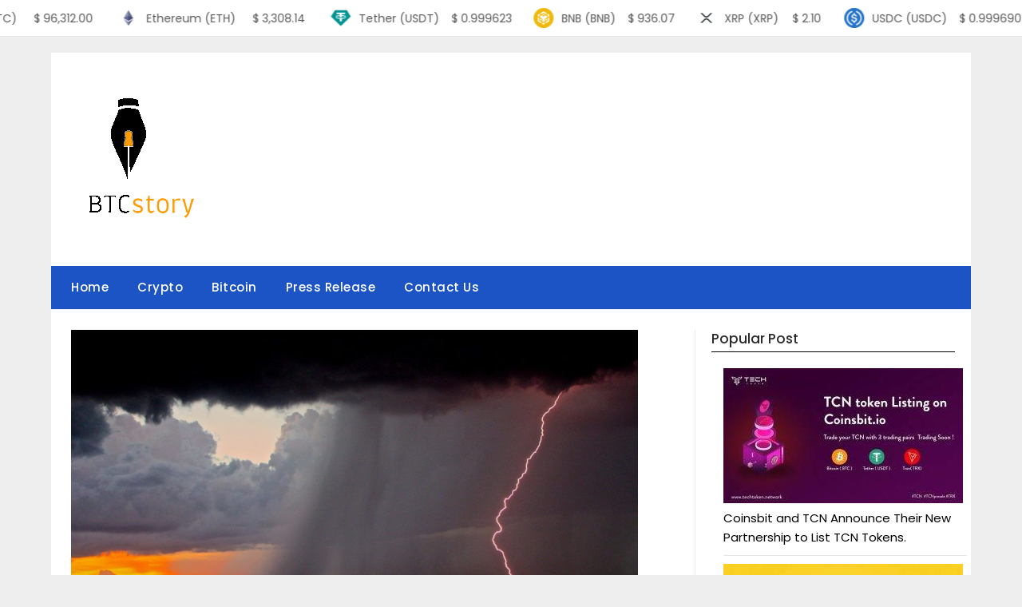

--- FILE ---
content_type: application/x-javascript; charset=UTF-8
request_url: https://btcstory.xyz/wp-content/themes/newspaperly/js/accessibility.js
body_size: -191
content:
jQuery(document).ready(function($){
	console.log("loaded");
		$('.toggle-mobile-menu').click(function(e) {
			setTimeout(function(){
				e.preventDefault();  // don't grab focus
			if($('body').hasClass('mobile-menu-active') ) {
				$("#smobile-menu #primary-menu li a").first().focus();
				$( document ).off("keydown");
				$( document ).on( 'keydown', function ( e ) {
					if ( e.keyCode === 27 ) { 
						// escape to close popout menu
						backToMenu();
					}
				});
				
				$('#smobile-menu .smenu-hide').off("keydown");
				$('#smobile-menu .smenu-hide').on('keydown', function (e) {
					if((e.keyCode === 9 && e.shiftKey) || e.keyCode === 13) {
						   //shift tab or enter on "menu" close menu
						backToMenu();
					}
				});
			}
			},10);
		});

		$("#smobile-menu #primary-menu").append(
			'<li><a href="" id="accessibility-close-mobile-menu" style="padding:0;height:0;"></a></li>'
		);

		$("#accessibility-close-mobile-menu").focusin(function(e){
			backToMenu();
		});
	
	
		function backToMenu(){
			$( document ).off("keydown");
			$('.toggle-mobile-menu').trigger("click");
			setTimeout(function(){
				$('.toggle-mobile-menu').focus();
			}, 10);
			$('.toggle-mobile-menu').focus();
		}
	

});
	